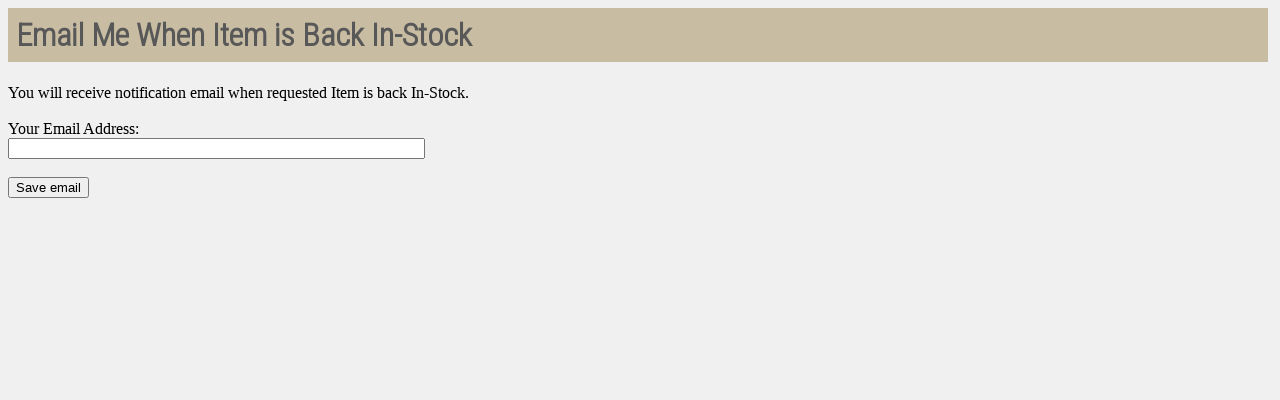

--- FILE ---
content_type: text/html; charset=UTF-8
request_url: https://file.espritmodel.com/scripts/oofstock.php?nazev=Jeti%20Duplex%20EX%20R7%20REX%20A40%202.4GHz%20Receiver%20w/Telemetry%20(Sleeve%20Dipole%20400mm%20Antennas)&id=42874&part=JETIR7REXUS-A40-Di&email=
body_size: 1193
content:
<!DOCTYPE HTML PUBLIC "-//W3C//DTD HTML 4.01 Transitional//EN">
<html>
<head>
	<title>Espritmodel</title>
<link rel="stylesheet" type="text/css" href="https://www.espritmodel.com/hp20/style2020.css">
<SCRIPT LANGUAGE="JavaScript" TYPE="text/javascript">
<!--
function kontrola()
{
f=eval("document.ff.email");
if(f.value=="" || !IsEmail(f.value))
	{
	f.focus();
	alert("Email address is invalid");
	f.focus();
	return false;
	}
return true;
}

function IsEmail(email) {
    invalidChars = " ~\'^\`\"*+=\\|][(){}$&!#%/:,;";

    // Check for null
    if (email == "") {
        return false;
    }

    // Check for invalid characters as defined above
    for (i=0; i<invalidChars.length; i++) {
        badChar = invalidChars.charAt(i);
        if (email.indexOf(badChar,0) > -1) {
            return false;
        }
    }
    lengthOfEmail = email.length;
    if ((email.charAt(lengthOfEmail - 1) == ".") || (email.charAt(lengthOfEmail - 2) == ".")) {
        return false;
    }
    Pos = email.indexOf("@",1);
    if (email.charAt(Pos + 1) == ".") {
        return false;
    }
    while ((Pos < lengthOfEmail) && ( Pos != -1)) {
        Pos = email.indexOf(".",Pos);
        if (email.charAt(Pos + 1) == ".") {
            return false;
        }
        if (Pos != -1) {
            Pos++;
        }
    }

    // There must be at least one @ symbol
    atPos = email.indexOf("@",1);
    if (atPos == -1) {
        return false;
    }

    // But only ONE @ symbol
    if (email.indexOf("@",atPos+1) != -1) {
        return false;
    }

    // Also check for at least one period after the @ symbol
    periodPos = email.indexOf(".",atPos);
    if (periodPos == -1) {
        return false;
    }
    if (periodPos+3 > email.length) {
        return false;
    }
    return true;
}
//-->
</SCRIPT>
</head>

<body bgcolor="#F0F0F0">
<h1>Email Me When Item is Back In-Stock</h1>
<br>
You will receive notification email when requested Item is back In-Stock. 
<br>
<br>

<form name="ff" action="oofstock_akce.php?akce=0" method="post" onsubmit="return kontrola()">
	<input name="nazev" type="Hidden" value="Jeti Duplex EX R7 REX A40 2.4GHz Receiver w/Telemetry (Sleeve Dipole 400mm Antennas)">
	<input name="part" type="Hidden" value="JETIR7REXUS-A40-Di">
	<input name="link" type="Hidden" value="42874">
	Your Email Address: <br>
	<input name="email" type="Text" size="50" maxlength="150">
	<br>
	<br>
	<input name="ss" type="Submit" value="Save email">

</form>
<br>
<br>
<script src="https://ssl.google-analytics.com/urchin.js" type="text/javascript"></script>

<script type="text/javascript">
  _uacct="UA-1696071-1";
  urchinTracker();
</script>

</body>
</html>


--- FILE ---
content_type: text/css
request_url: https://www.espritmodel.com/hp20/style2020.css
body_size: 3536
content:
@import url('https://fonts.googleapis.com/css?family=Dorsa:300,400,600,700');
@import url('https://fonts.googleapis.com/css?family=Roboto:300,400,600,700');
@import url('https://fonts.googleapis.com/css2?family=Roboto+Condensed:wght@300&display=swap');

h1 { 
  font-family:  'Roboto Condensed', sans-serif !important;
  font-weight: bold !important;
  font-size: 24pt !important;
  color: #585858 !important; 
  text-decoration: none; 
  background-color: #c8bda3;
  padding: 8px;
  margin-right: 4px;
  margin-top: 4px;
  margin-bottom: 4px;
}

.container img.grayscale {
    filter: url("data:image/svg+xml;utf8,<svg xmlns=\'http://www.w3.org/2000/svg\'><filter id=\'grayscale\'><feColorMatrix type=\'matrix\' values=\'0.3333 0.3333 0.3333 0 0 0.3333 0.3333 0.3333 0 0 0.3333 0.3333 0.3333 0 0 0 0 0 1 0\'/></filter></svg>#grayscale"); /* Firefox 10+ */
    filter: gray; /* IE6-9 */
    -webkit-filter: grayscale(100%); /* Chrome 19+ & Safari 6+ */
    -webkit-transition: all .6s ease; /* Fade to color for Chrome and Safari */
    -webkit-backface-visibility: hidden; /* Fix for transition flickering */
    opacity: 0.5;
}

.container:hover img.grayscale {
    filter: url("data:image/svg+xml;utf8,<svg xmlns=\'http://www.w3.org/2000/svg\'><filter id=\'grayscale\'><feColorMatrix type=\'matrix\' values=\'1 0 0 0 0, 0 1 0 0 0, 0 0 1 0 0, 0 0 0 1 0\'/></filter></svg>#grayscale");
    -webkit-filter: grayscale(0%);
    opacity: 1;
}
.container {
   position: relative;
  
}
#menu20-ls{
    float: left;
    height: 100%;
}
#menu20-rs{
    float: left;
    height: 100%;
}
.menu20-text-airplanes {
    position: relative; 
    top: -150px;
    left: 10px;
}
#menu20-back-airplane {
    position: relative; 
    top: -150px;
    left: 10px;
    width: 250px;
    height: 150px;
}
.menu20-nadpis{
    color: yellow;
    font-family: 'Dorsa', serif;
    font-size: 40px;
    margin-top: 0px;
    margin-bottom: 0px;
    text-shadow: 1px 2px 3px black;
}
.menu20-popis {
    color: white;
}
#menu20-airplanes {
    width: 640px;
    height:150px;
}
#menu20-accessories {
    width: 298px;
    height: 100px;
    margin-top: 4px;
    float: left;
}
#menu20-back-accessories {
    position: relative; 
    top: -100px;
    left: 10px;
    width: 130px;
    height: 100px;
}
.menu20-text-accessories {
    position: relative; 
    top: -100px;
    left: 10px;
}
#menu20-engines {
    width: 340px;
    height: 100px;
    margin-top: 4px;
    margin-left: 4px;
    float: left;
    
}
#menu20-back-engines {
    position: relative; 
    top: -100px;
    left: 10px;
    width: 140px;
    height: 100px;
}
#menu20-motors {
    width: 400px;
    height: 110px;
    margin-top: 0px;
    margin-left: 4px;
    
}
#menu20-back-motors {
    position: relative; 
    top: -110px;
    left: 10px;
    width: 190px;
    height: 110px;
}
.menu20-text-motors {
    position: relative; 
    top: -110px;
    left: 10px;
}
#menu20-radio {
    width: 400px;
    height: 140px;
    margin-top: 4px;
    margin-left: 4px;
    
}
#menu20-back-radio {
    position: relative; 
    top: -140px;
    left: 10px;
    width: 190px;
    height: 140px;
}
.menu20-text-radio {
    position: relative; 
    top: -140px;
    left: 10px;
}
#menu20 a:hover {
    text-decoration: none;
}
#menu20 a {
    padding: 0px;
}
#menu20 {
    padding-left: 4px;
    width: 1050px;
    height: 250px;
    float:none;
}
.smallbox {
    cursor: pointer;
}
#hlavicka2020 {
 margin-bottom: 20px;
 height: 100%;
}
#menu20-soc{
    height:44px;
    margin-bottom: 10px;
    margin-left: 4px;
    margin-top: 4px;
}
#menu20-social-ikon{
    height:100%;
    width:230px;
    float: left;
    padding:2px;
}
#menu20-topmenu{
    height:100%;
    width:600px;
    text-align: right;
    float: left;
    padding-top:4px;
}
.menu20-topmenu-pismo{
  font-size: 1em;
  font-family: 'Roboto', serif;
}
#menu20-phone{
    height:100%;
    width:200px;
    text-align: center;
    float: left;
    padding-top:4px;
    font-size: 1.6em;
    font-weight: bold;
}
#menu20-topmenu2{
    float:none;
    height:75px;
    margin-bottom: 10px;
    margin-left: 4px;
}
#menu20-topmenu2-ls{
  width:350px;
  float: left;
  height:75px;
}
#menu20-topmenu2-rs{
  width:700px;
  float: left;
  height:75px;
}
#menu20-topmenu2-menu{
  width:100%;
  text-align: right;
}
#menu20-topmenu2-search{
  width:100%;
}
.menu20-topmenu2-pismo{
  font-size: 1.3em;
  font-family: 'Roboto', serif;
}
#left-menu20 {
    padding-left: 4px;
    width:240px;    
}
.left-menu20-item {
    height: 104px;
    margin-bottom: 4px;
}
.left-menu20-back {
    position: relative; 
    top: -104px;
    left: 10px;
    width: 140px;
    height: 104px;
}
.left-menu23-item {
    height: 90px;
    margin-bottom: 4px;
}
.left-menu23-back {
    position: relative; 
    top: -90px;
    left: 10px;
    width: 140px;
    height: 90px;
}
.left-menu23-text {
    position: relative; 
    top: -88px;
    left: 10px;
}
.left-menu20-text {
    position: relative; 
    top: -90px;
    left: 10px;
}
.left-menu20-nadpis{
    color: yellow;
    font-family: 'Dorsa', serif;
    font-size: 30px;
}
.left-menu20-popis {
    color: white;
}
.left-menu23-popis {
    color: white;
    font-size: 0.9em;
}
.left-menu20-deal {
    height: 60px;
    margin-bottom: 4px;
}
.left-menu20-deal-item {
    height: 60px;
    margin-bottom: 4px;
}
.left-menu20-deal-text {
    position: relative; 
    top: -55px;
    left: 10px;
}
.left-menu20-deal-back {
    position: relative; 
    top: -60px;
    left: 10px;
    width: 140px;
    height: 60px;
}
.text-yellow{
    color: yellow;
}
.text-black{
    color: black;
}
.text-red{
    color: #d10101;
}
.text-roboto{
    font-family: 'Roboto', serif;
    font-size: 25px;
    font-weight: lighter;
}
.text-dorsa{
    font-family: 'Dorsa', serif;
    font-size: 60px;
    font-weight: lighter;
}

/* Detail produktu */
.prod-detail-cost-label {
    font-size: 1.4em;    
}
/*
.prod-detail-cost-value {
    font-size: 1.2em !important;    
    font-weight: bolder !important;
}
*/
.prod-detail-stock{
    margin-bottom: 10px;
}
.prod-detail-purchase {
    margin-bottom: 10px;
}
.prod-detail-price {
    margin-bottom: 10px;
    margin-top: 10px;
}
/* Buy input */
input#ctl00_pageContent_txtQuantity{
    height:18px;
    padding-top: 0px;
    padding-bottom: 3px;
}
input#ctl00_pageContent_addToCart{
    height: 24px;
    padding-top: 0px;
    margin-top: 0px;
}
input.prod-detail-add {
    position: relative;
    top: 9px;
    left: 10px;
}

input#ctl00_pageContent_addToCart,
.product-list-control a,
.product-list-control input,
.cart-update input,
.cart-remove input,
#ctl00_pageContent_shippingButton,
#ctl00_pageContent_checkoutLink img,
#ctl00_pageContent_btnAction,
#ctl00_pageContent_lrLoginOptions_hypCheckout,
#ctl00_pageContent_imbEnterCouponCode,
#ctl00_pageContent_continueLink,
#ctl00_pageContent_lrLoginOptions_imbSignInAndCheckout,
#ctl00_pageContent_checkoutWizard_StartNavigationTemplateContainerID_btnNext,
#ctl00_pageContent_checkoutWizard_StepNavigationTemplateContainerID_btnMovePrevious,
#ctl00_pageContent_checkoutWizard_StepNavigationTemplateContainerID_btnNext,
#ctl00_pageContent_checkoutWizard_couponCodes_imbEnterCouponCode,
#ctl00_pageContent_checkoutWizard_giftCertificates_imbEnterGiftCertificateCode,
#ctl00_pageContent_loginRegister_hypRegisterCheckout,
#ctl00_pageContent_loginRegister_imbSignInAndCheckout,
#ctl00_pageContent_imbSendPassword,
#ctl00_pageContent_checkoutWizard_FinishNavigationTemplateContainerID_btnMovePrevious,
#ctl00_pageContent_checkoutWizard_FinishNavigationTemplateContainerID_btnNext,
#ctl00_pageContent_loginRegister_hypRegister,
#ctl00_pageContent_loginRegister_imbSignIn,
#ctl00_pageContent_imbSaveProfile,
#ctl00_pageContent_btnSubmit,
#ctl00_pageContent_mailingLists_imbSubmit,
#ctl00_pageContent_saveButton,
#ctl00_pageContent_cartContinueNoProd,
#ctl00_pageContent_hypPrintPage,
#ctl00_pageContent_deleteButton,
#ctl00_pageContent_loginRegister_hlRegisterShoppingList,
#ctl00_pageContent_btnSearch {
    filter: saturate(1.1) contrast(0.9) brightness(0.8) ;
    opacity: 0.5;
}

input#ctl00_pageContent_addToCart:hover,
.product-list-control a:hover,
.product-list-control input:hover,
.cart-update input:hover,
.cart-remove input:hover,
#ctl00_pageContent_shippingButton:hover,
#ctl00_pageContent_checkoutLink img:hover,
#ctl00_pageContent_btnAction:hover,           
#ctl00_pageContent_lrLoginOptions_hypCheckout:hover,
#ctl00_pageContent_imbEnterCouponCode:hover,
#ctl00_pageContent_continueLink:hover,
#ctl00_pageContent_lrLoginOptions_imbSignInAndCheckout:hover,
#ctl00_pageContent_checkoutWizard_StartNavigationTemplateContainerID_btnNext:hover,
#ctl00_pageContent_checkoutWizard_StepNavigationTemplateContainerID_btnMovePrevious:hover,
#ctl00_pageContent_checkoutWizard_StepNavigationTemplateContainerID_btnNext:hover,
#ctl00_pageContent_checkoutWizard_couponCodes_imbEnterCouponCode:hover,
#ctl00_pageContent_checkoutWizard_giftCertificates_imbEnterGiftCertificateCode:hover,
#ctl00_pageContent_loginRegister_hypRegisterCheckout:hover,
#ctl00_pageContent_loginRegister_imbSignInAndCheckout:hover,
#ctl00_pageContent_imbSendPassword:hover,
#ctl00_pageContent_checkoutWizard_FinishNavigationTemplateContainerID_btnMovePrevious:hover,
#ctl00_pageContent_checkoutWizard_FinishNavigationTemplateContainerID_btnNext:hover,
#ctl00_pageContent_loginRegister_hypRegister:hover,
#ctl00_pageContent_loginRegister_imbSignIn:hover,
#ctl00_pageContent_imbSaveProfile:hover,
#ctl00_pageContent_btnSubmit:hover,
#ctl00_pageContent_mailingLists_imbSubmit:hover,
#ctl00_pageContent_saveButton:hover,
#ctl00_pageContent_cartContinueNoProd:hover,
#ctl00_pageContent_hypPrintPage:hover,
#ctl00_pageContent_deleteButton:hover,
#ctl00_pageContent_loginRegister_hlRegisterShoppingList:hover,
#ctl00_pageContent_btnSearch:hover {
    filter: url("data:image/svg+xml;utf8,<svg xmlns=\'http://www.w3.org/2000/svg\'><filter id=\'grayscale\'><feColorMatrix type=\'matrix\' values=\'1 0 0 0 0, 0 1 0 0 0, 0 0 1 0 0, 0 0 0 1 0\'/></filter></svg>#grayscale");
    -webkit-filter: grayscale(0%);
    opacity: 1;
}

.cart-update,
.cart-remove {
    margin-bottom: 4px;    
}


/* Get Rates */
#ctl00_pageContent_zipCode {
    height: 25px;    
}
#ctl00_pageContent_shippingButton {
    top:10px !important;
}
/* submit */
#ctl00_pageContent_btnAction {
    position: relative;
    top:6px;
}

.product-list-item{
    margin-bottom: 20px;
    
}

#product-layout-page-head {
    background-color: #c8bda3;
    margin-top: 10px;
    margin-right: 4px;
}
#product-layout-page-part {
    font-weight: bold;
    font-size: 1.1em;
    margin-bottom: 10px;
    margin-top: 8px;
}
#ctl00_pageContent_ctl05_sizeCell {
    text-align: right;
}

.graph-menu {
    list-style-type: none;
}

/* Strnakovaní page 1 of 3 ..... */
.product-pager-page {
    font-size: 1.2em;
}
.product-pager-list {
    text-align: right;
}
.product-pager-list{
    font-size: 1.2em;
    margin-right: 5px;
}
.pager-item-current{
    font-size: 1.3em;
    margin-right: 5px;
}
.pager-link{
    font-size: 1em !important;
    margin-right: 5px;
}
.pager-item-prev {
    margin-right: 5px;
}
.pager-item-last {
    font-size: 1em !important;
    margin-right: 5px;
}
.pager-item-first {
    font-size: 1em !important;
}
#ctl00_pageContent_ctl05_pagingHeader{
    margin-bottom: 14px;
    
}
#ctl00_pageContent_ctl05_resultCell {
    font-size: 1.1em;
}
#ctl00_pageContent_ctl05_sizeCell {
    font-size: 1.1em;
}

.checkout-shipping th {
    background-color: #D5D5D5;
    padding: 4px 4px 4px 4px;
}
.cart th,.checkout-cart th,.grid-view-invoice th {
    background-color: #D5D5D5;
    padding: 4px 4px 4px 4px;
}
